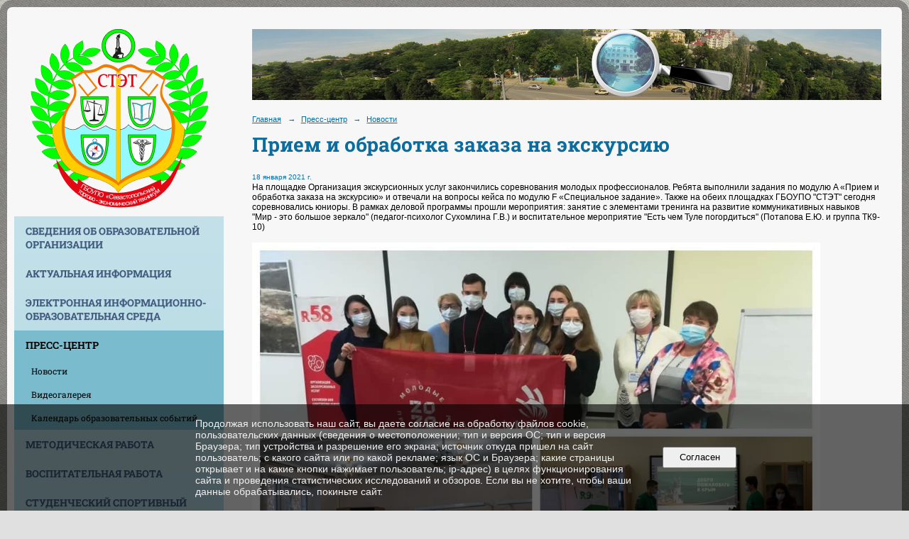

--- FILE ---
content_type: text/html; charset=utf-8
request_url: https://sevtet.ru/press-center/novosti/11651.html
body_size: 6831
content:
<!DOCTYPE html>
<html>
<head>
  <title>ГБОУПО "СТЭТ". Прием и обработка заказа на экскурсию</title>
   <meta http-equiv="Content-Type" content="text/html; charset=utf-8" />

  <meta name="keywords" content="Государственное бюджетное образовательное учреждение профессионального образования города Севастополя &laquo;Севастопольский торгово-экономический техникум&raquo;
ГБОУПО &quot;СТЭТ&quot;
СТЭТ"/>
  <meta name="description" content="Государственное бюджетное образовательное учреждение профессионального образования города Севастополя &laquo;Севастопольский торгово-экономический техникум&raquo;
ГБОУПО &quot;СТЭТ&quot;
СТЭТ"/>
  <meta name="copyright" content="Powered by Nubex"/>

   <link rel="canonical" href="https://sevtet.ru/press-center/novosti/11651.html" />


  <meta property="og:type" content="article"/>
  <meta property="og:title" content="Прием и обработка заказа на экскурсию"/>
  <meta property="og:description" content="На площадке Организация экскурсионных услуг закончились соревнования молодых профессионалов. Ребята выполнили задания по модулю A &laquo;Прием и обработка заказа на экскурсию&raquo; и отвечали на вопросы кейса по модулю F &laquo;Специальное задание&raquo;. Также на обеих площадках ГБОУПО &quot;СТЭТ&quot; сегодня соревновались юниоры. В рамках деловой программы прошли мероприятия: занятие с элементами тренинга на развитие коммуникативных навыков &quot;Мир - это большое зеркало&quot; (педагог-психолог Сухомлина Г.В.) и воспитательное мероприятие &quot;Есть чем Туле погордиться&quot; (Потапова Е.Ю. и группа ТК9-10)"/>
  <meta property="og:url" content="http://sevtet.ru/press-center/novosti/11651.html?updated=202101181454"/>

<link rel="icon" href="https://r1.nubex.ru/s12842-986/f3055_c9/favicon_other_c7515548aec533f5aacbae6d0cc1022d.png" type="image/png"/>


<link href="https://static.nubex.ru/current/plain/_build/build_fluid.css?mtime=1766067391" type="text/css" rel="stylesheet" media="all"/>
<link href="/_data/css/styles_other.css?mtime=1769017470" type="text/css" rel="stylesheet" media="all"/>

<!--[if lt IE 9]>
<link href="/_data/css/styles_ie.css?mtime=1769020741" type="text/css" rel="stylesheet" media="all"/>
<![endif]-->




</head>

    

<body class="cntSizeMiddle  fluid  site-theme-unsaved font_size_standart c18 l7"
 data-hash="18ccd95dc3e4c436f7e630e85978e7b6">

    




<div class="container container_12  containerWide">
        <div class="row">
        <div class="grid_12">
           	    </div>
    </div>
    
            <div class="row">
            <div class="grid_3 columnNarrow">
                    <div class="columnNarrowLogo">
        <div class="logo">
            <div class="align_center_to_left">
                <div class="align_center_to_right">
            <a href="/"><img src="https://r1.nubex.ru/s12842-986/f7846_8a/3820730241bf36239dac9c5fe915d9e9.png" border="0" alt="" title="" /></a>
                    </div>
                </div>
        </div>
    </div>
                        
  <div  data-readable="1"  class="widget_mainmenu_column widget_mainmenu_column_5022">
     

<nav  class="mainMenuVertical menuExpandCurrent mainMenuStyleS2 mainMenuPullDown clearfix">

  <ul>

    <li class="item hasChildren first">
        <a href="/sveden/">Сведения об образовательной организации</a>
                            <ul class="mainMenuDropDown">
                <li><a href="/sveden/common/">Основные сведения</a></li>
                <li><a href="/sveden/struct/">Структура и органы управления образовательной организацией</a></li>
                <li><a href="/sveden/document/">Документы</a></li>
                <li><a href="/sveden/education/">Образование</a></li>
                <li><a href="/sveden/eduStandarts/">Образовательные стандарты и требования</a></li>
                <li><a href="/sveden/managers/">Руководство</a></li>
                <li><a href="/sveden/employees/">Педагогический состав</a></li>
                <li><a href="/sveden/objects/">Материально-техническое обеспечение и оснащенность образовательного процесса. Доступная среда</a></li>
                <li><a href="/sveden/grants/">Стипендии и меры поддержки обучающихся</a></li>
                <li><a href="/sveden/paid_edu/">Платные образовательные услуги</a></li>
                <li><a href="/sveden/budget/">Финансово-хозяйственная деятельность</a></li>
                <li><a href="/sveden/vacant/">Вакантные места для приема (перевода) обучающихся</a></li>
                <li><a href="/sveden/inter/">Международное сотрудничество</a></li>
                <li><a href="/sveden/catering/">Организация питания в образовательной организации</a></li>
                            </ul>
        
     </li>

    <li class="item hasChildren">
        <a href="/info/">Актуальная информация</a>
                            <ul class="mainMenuDropDown">
                <li><a href="/info/5669/">Безопасность жизнедеятельности</a></li>
                <li><a href="/info/5678/">Антикоррупционная политика</a></li>
                <li><a href="/info/5687/">Психологическая служба</a></li>
                <li><a href="/info/6221/">Профориентационная работа</a></li>
                <li><a href="/info/10716/">Учебный год 2025-2026</a></li>
                            </ul>
        
     </li>

    <li class="item">
        <a href="/educ/">Электронная информационно-образовательная среда</a>
                
     </li>

    <li class="item current hasChildren hasCurrentChildren">
        <a href="/press-center/">Пресс-центр</a>
                            <ul >
                <li class="current"><a href="/press-center/novosti/" class="current">Новости</a></li>
                <li><a href="/press-center/5435/">Видеогалерея</a></li>
                <li><a href="/press-center/5437/">Календарь образовательных событий</a></li>
                            </ul>
        
     </li>

    <li class="item hasChildren">
        <a href="/10038/">Методическая работа</a>
                            <ul class="mainMenuDropDown">
                <li><a href="/10038/10047/">Учебно-методическая деятельность</a></li>
                <li><a href="/10038/5740/">Аттестация преподавателей</a></li>
                <li><a href="/10038/10053/">Конкурсная деятельность</a></li>
                <li><a href="/10038/10059/">Совершенствование педагогического мастерства</a></li>
                <li><a href="/10038/11888/">Трансляция опыта</a></li>
                            </ul>
        
     </li>

    <li class="item hasChildren">
        <a href="/7273/">Воспитательная работа</a>
                            <ul class="mainMenuDropDown">
                <li><a href="/7273/7384/">Документы по воспитательной работе</a></li>
                <li><a href="/7273/18402/">Противодействие терроризму и экстремизму</a></li>
                <li><a href="/7273/9272/">ЮНАРМИЯ</a></li>
                <li><a href="/7273/5441/">Стоп наркотик</a></li>
                <li><a href="/7273/6204/">Материалы, приуроченные ко Всемирному дню здоровья</a></li>
                <li><a href="/7273/9931/">Материалы, приуроченные повышению безопасности дорожного движения</a></li>
                <li><a href="/7273/18883/">Медиаматериалы</a></li>
                <li><a href="/7273/23491/">2025 год - Год детского отдыха в системе образования</a></li>
                            </ul>
        
     </li>

    <li class="item">
        <a href="/14046/">Студенческий спортивный клуб "Даешь молодежь"</a>
                
     </li>

    <li class="item">
        <a href="/10066/">Подразделение по трудоустройству</a>
                
     </li>

    <li class="item">
        <a href="/6035/">Приемная комиссия</a>
                
     </li>

    <li class="item">
        <a href="/25641/">Целевое обучение</a>
                
     </li>

    <li class="item">
        <a href="/13624/">Наставничество</a>
                
     </li>

    <li class="item hasChildren">
        <a href="/11086/">Демонстрационный экзамен</a>
                            <ul class="mainMenuDropDown">
                <li><a href="/11086/19625/">Демонстрационный экзамен 2024-2025</a></li>
                <li><a href="/11086/17078/">Демонстрационный экзамен 2023-2024</a></li>
                <li><a href="/11086/15541/">Демонстрационный экзамен 2022-2023</a></li>
                <li><a href="/11086/12882/">Демонстрационный экзамен 2021-2022</a></li>
                <li><a href="/11086/11088/">Демонстрационный экзамен 2020-2021</a></li>
                <li><a href="/11086/10123/">Демонстрационный экзамен 2019-2020</a></li>
                            </ul>
        
     </li>

    <li class="item hasChildren">
        <a href="/14706/">Мастерские</a>
                            <ul class="mainMenuDropDown">
                <li><a href="/14706/14708/">Туризм</a></li>
                <li><a href="/14706/14710/">Предпринимательство</a></li>
                <li><a href="/14706/14712/">Ресторанный сервис</a></li>
                            </ul>
        
     </li>

    <li class="item hasChildren">
        <a href="/5489/">Чемпионаты профессионального мастерства</a>
                            <ul class="mainMenuDropDown">
                <li><a href="/5489/15621/">Чемпионат профессионального мастерства "Профессионалы"</a></li>
                <li><a href="/5489/15619/">Чемпионат «Молодые профессионалы» (WorldSkills Russia)</a></li>
                            </ul>
        
     </li>

    <li class="item hasChildren">
        <a href="/13814/">Дополнительное образование</a>
                            <ul class="mainMenuDropDown">
                <li><a href="/13814/12889/">Билет в будущее</a></li>
                <li><a href="/13814/12984/">Национальный проект "Демография"</a></li>
                <li><a href="/13814/14736/">ПФДО</a></li>
                            </ul>
        
     </li>

    <li class="item hasChildren">
        <a href="/18588/">Образовательный кредит</a>
                            <ul class="mainMenuDropDown">
                <li><a href="/18588/18598/">О Проекте</a></li>
                <li><a href="/18588/18600/">Условия предоставления</a></li>
                <li><a href="/18588/18602/">Материалы для студентов и абитуриентов</a></li>
                <li><a href="/18588/18604/">Материалы для педагогических работников</a></li>
                <li><a href="/18588/23422/">Контакты оператора проекта</a></li>
                            </ul>
        
     </li>

    <li class="item hasChildren">
        <a href="/contact/">Контакты</a>
                            <ul class="mainMenuDropDown">
                <li><a href="/contact/feedback_form/">Электронная приемная</a></li>
                <li><a href="/contact/4746/">Отзывы</a></li>
                            </ul>
        
     </li>

    <li class="item hasChildren last">
        <a href="/anti-corruption/">Противодействие коррупции</a>
                            <ul class="mainMenuDropDown">
                <li><a href="/anti-corruption/regulatory_acts/">Нормативные правовые и иные акты в сфере противодействия коррупции</a></li>
                <li><a href="/anti-corruption/expertise/">Антикоррупционная экспертиза</a></li>
                <li><a href="/anti-corruption/methodological_materials/">Методические материалы</a></li>
                <li><a href="/anti-corruption/document_forms/">Формы документов, связанные с противодействием коррупции, для заполнения</a></li>
                <li><a href="/anti-corruption/income_information/">Сведения о доходах, расходах, об имуществе и обязательствах имущественного характера</a></li>
                <li><a href="/anti-corruption/commission/">Комиссия по соблюдению требований к служебному поведению и урегулированию конфликта интересов</a></li>
                <li><a href="/anti-corruption/feedback_corruption/">Обратная связь для сообщений о фактах коррупции</a></li>
                            </ul>
        
     </li>
</ul>

</nav>
  </div>
  <div  class="widget_banner_column widget_banner_column_5115">
  
    
    <div class="wgNoticeBlock wgOpen">
     
                    
<div class="image">
            <a href="http://www.pravo.gov.ru/" target="_blank"><img src="https://r1.nubex.ru/s12842-986/5d02124283_fit-in~295x0__f906_5a.jpg" width="295" height="69" alt="" /></a>
    </div>

<div class="title">
    <a href="http://www.pravo.gov.ru/"  target="_blank"  ></a>
</div>

            
                    
<div class="image">
            <a href="https://sev.gov.ru/" target="_blank"><img src="https://r1.nubex.ru/s12842-986/e3d2d8b21d_fit-in~295x0__f905_ff.png" width="295" height="48" alt="" /></a>
    </div>

<div class="title">
    <a href="https://sev.gov.ru/"  target="_blank"  ></a>
</div>

            
                    
<div class="image">
            <a href="http://do.sev.gov.ru/" target="_blank"><img src="https://r1.nubex.ru/s12842-986/232251f484_fit-in~295x0__f3045_6a.jpg" width="295" height="38" alt="" /></a>
    </div>

<div class="title">
    <a href="http://do.sev.gov.ru/"  target="_blank"  ></a>
</div>

            
                    
<div class="image">
            <a href="https://bus.gov.ru/info-card/463254" target="_blank"><img src="https://r1.nubex.ru/s12842-986/5720a43b54_fit-in~295x0__f3044_d8.png" width="295" height="280" alt="" /></a>
    </div>

<div class="title">
    <a href="https://bus.gov.ru/info-card/463254"  target="_blank"  ></a>
</div>

            
                    
<div class="image">
            <a href="https://edu.gov.ru/" target="_blank"><img src="https://r1.nubex.ru/s12842-986/6de6bc0d1b_fit-in~295x0__f981_0f.jpg" width="295" height="131" alt="" /></a>
    </div>

<div class="title">
    <a href="https://edu.gov.ru/"  target="_blank"  ></a>
</div>

            
                    
<div class="image">
            <a href="https://russia.znanierussia.ru/?utm_source=partners&utm_medium=minpros&utm_content=schools&utm_campaign=ZnanieTV" target="_blank"><img src="https://r1.nubex.ru/s12842-986/25812d6925_fit-in~295x0__f7742_1f.png" width="295" height="165" alt="Прямая трансляция Знание.ТВ" /></a>
    </div>

<div class="title">
    <a href="https://russia.znanierussia.ru/?utm_source=partners&utm_medium=minpros&utm_content=schools&utm_campaign=ZnanieTV"  target="_blank"  >Прямая трансляция Знание.ТВ</a>
</div>

    <div class="notice">Российское общество «Знание» запускает круглосуточную трансляцию Знание.ТВ!
Все самые яркие события Международной выставки-форума «Россия» и выступления выдающихся людей нашей страны вы увидите именно здесь!
Можно будет круглосуточно в любое для вас удобное время послушать лекции, освоить новые навыки, окунуться в мир постоянного саморазвития!
Ещё больше знаний ждёт вас на Знание.ТВ! Подключайтесь!</div>
            
        
    </div>
    
  </div>
  <div  data-readable="2"  class="widget_search_column widget_search_column_4509">
  
    
    <div class="wgSearchPrew wgClose">

      <form action="/search/" method="get" class="formPlain clearfix">
        <div class="input">
      <input type="text" name="query" class="formControl sm" id="textGray" value="Поиск по сайту" onfocus="this.id = 'textBlack'; if (this.value == 'Поиск по сайту') this.value = ''" onblur=" this.id = 'textGray'; if (this.value == '') this.value = 'Поиск по сайту'" />
  </div>
        <div class="button">
          <button class="btn btn-primary btn-sm " type="submit" name="" value=""></button>
  </div>
</form>    
    </div>


  </div>
  <div  data-readable="3"  class="widget_address_column widget_address_column_4504">
  

    

    <div class="wgFirmattributes wgOpen" itemscope itemtype="http://schema.org/Organization">
                    <p><strong><span itemprop="name">Государственное бюджетное образовательное учреждение профессионального образования города Севастополя «Севастопольский торгово-экономический техникум»</span></strong></p>

        
                    <span class="address"></span><p><span itemprop="address" > 299007, г. Севастополь, улица Кожанова, дом 2.</span></p>

        
        
                            <p><strong></strong><span itemprop="telephone" > +7 (8692)-54-36-04</span></p>

            

                            <p><strong></strong><span itemprop="telephone" > +7 (8692)-40-40-94</span></p>

            
            
                    
                
                                <p><strong></strong><span itemprop="email" >                 <a href="mailto:sevcomt@sev.gov.ru">sevcomt@sev.gov.ru</a>
            </span></p>

                
</div>



  </div>
    
            </div>
            <div class="grid_9 columnWide">
                
<header class="headerWrapper  headerDataEmpty">
    <div class="headerImage">
        <div class="logoAndInfoWrapper">
        
                </div>

    </div>
</header>
                    <div class="grid_12  alpha omega columnWide siteContent">
                <div class="columnWidePadding">
                <div class="path">
                       <span><a href="/">Главная</a>
           <em>&rarr;</em></span>
                               <span><a href="/press-center/">Пресс-центр</a>
           <em>&rarr;</em></span>
                               <span><a href="/press-center/novosti/">Новости</a>
           </span>
                        </div>
                	<h1 >Прием и обработка заказа на экскурсию</h1>

            </div>
            <div class="newsDetail">
                <div class="columnWidePadding"  data-readable="4" >
                    <div class="datetime ">
    18&nbsp;января&nbsp;2021 г.
</div>                </div>

                                        <div class="cb cb-text cb-padding-side"
         style="padding-top: 0px; padding-bottom: 20px"
            data-readable="5" >
        <div class="content"  data-readable="6" ><p>На площадке Организация экскурсионных услуг закончились соревнования молодых профессионалов. Ребята выполнили задания по модулю A &laquo;Прием и обработка заказа на экскурсию&raquo; и отвечали на вопросы кейса по модулю F &laquo;Специальное задание&raquo;. Также на обеих площадках ГБОУПО &quot;СТЭТ&quot; сегодня соревновались юниоры. В рамках деловой программы прошли мероприятия: занятие с элементами тренинга на развитие коммуникативных навыков &quot;Мир - это большое зеркало&quot; (педагог-психолог Сухомлина Г.В.) и воспитательное мероприятие &quot;Есть чем Туле погордиться&quot; (Потапова Е.Ю. и группа ТК9-10)</p>

<p><img alt="" class="figure left" src="https://r1.nubex.ru/s12842-986/f4179_83/MyCollages-min.jpg" style="width: 800px; height: 800px;" /></p>
</div>
    </div>
                
                
                
                
            </div>
        </div>
            </div>
        </div>
    


        <div class="row">
        <div class="grid_12">
            <footer class="footer">
	<div class="container clearfix"  data-readable="7" >
		<div class="copyright">
        <p><span style="font-size:14px;">ГБОУПО &laquo;СТЭТ&raquo;&nbsp; &nbsp;</span></p>

<p><a href="https://vk.com/studclubstet" target="_blank"><img alt="" class="figure left" src="/resources/i5509-image-original-a6ed3a.png" style="width: 50px; height: 50px;" /></a></p>

                    <div class="core">
                            &copy; Конструктор&nbsp;сайтов&nbsp;<a href="http://nubex.ru?utm_source=copyright" target="_blank">Nubex.ru</a>
                        </div>
        		</div>
		<div class="counters">
            
		</div>
		<div class="clear">&nbsp;</div>
	</div>
</footer>
        </div>
    </div>
    </div>





<script type="text/javascript" src="https://static.nubex.ru/current/plain/_build/build.min.js?mtime=1766067391"></script>



    <div id="agreedBanner" style="display: block; width: 100%; position: fixed; left:0; bottom: 0; z-index: 10000; background-color: rgba(0,0,0,0.6); color: #EFEFEF; margin: 0; padding: 1rem; font-size: 14px; font-family: Arial, sans-serif;">
        <form action="/agreed/" method="post">
        <table style="width: 100%">
            <tr>
                <td style="width: 20%;"></td>
                <td>
                    Продолжая использовать наш сайт, вы даете согласие на обработку файлов cookie, пользовательских данных (сведения о местоположении; тип и версия ОС; тип и версия Браузера; тип устройства и разрешение его экрана; источник откуда пришел на сайт пользователь; с какого сайта или по какой рекламе; язык ОС и Браузера; какие страницы открывает и на какие кнопки нажимает пользователь; ip-адрес) в целях функционирования сайта и проведения статистических исследований и обзоров. Если вы не хотите, чтобы ваши данные обрабатывались, покиньте сайт.
                </td>
                <td style="width: 10%; text-align: right;">
                    <button id="agreedBtn" type="submit" style="padding:0.4em 1em;">&nbsp;&nbsp;Согласен&nbsp;&nbsp;</button>
                </td>
                <td style="width: 20%;"></td>
            </tr>
        </table>
        </form>
    </div>
    <script>
        $(document).ready(function() {
            $('#agreedBtn').bind('click', (e) => {
                    jQuery.ajax('/agreed/');
                    $('#agreedBanner').hide();
                    e.preventDefault();
            });
        })
    </script>
</body>
</html>
